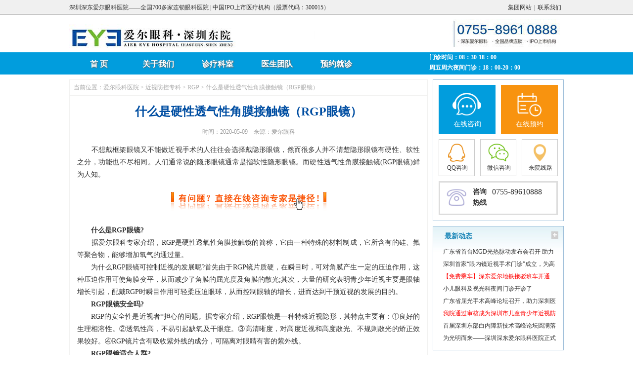

--- FILE ---
content_type: text/html
request_url: https://www.eyesz.com.cn/peijing/rgp/14351.shtml
body_size: 5877
content:
<!DOCTYPE html>
<head>
<meta charset="gbk" />
<title>什么是硬性透气性角膜接触镜（RGP眼镜）_深圳深东爱尔眼科医院</title>
<meta name="keywords" content="什么,硬性,透气性,角膜,接触,RGP,眼镜,不想,戴框架," />
<meta name="description" content="什么是硬性透气性角膜接触镜（RGP眼镜），不想戴框架眼镜又不能做近视手术的人往往会选择戴隐形眼镜，然而很多人并不清楚隐形眼镜有硬性、软性之分，功能也不尽相同。人们通常说的隐形眼镜通常是指软性隐形眼镜。而硬性透气性角膜接触镜(RGP眼镜)鲜为人知。什么是RGP眼镜?据爱尔眼科专家介绍，RGP是硬性透氧性角膜接触镜的简称，它由一种特殊的材料制成，它所含有的硅、氟等聚合物，能够增加氧气的通过量。为什么RGP眼" />
<link rel="stylesheet" type="text/css" href="/css/landp.css">
<script type="text/javascript" src="/js/jquery.js"></script>
<base target="_blank" />
</head>

<body>
<script type="text/javascript">
//window.location.href='http://zixun.aierchina.com/LR/Chatpre.aspx?id=KPR56208868&lng=cn&e=%e7%bd%91%e7%ab%99%e8%b7%b3%e8%bd%ac&r=eyesz.com.cn&p=eyesz.com.cn';
//window.location.href='/404.shtml';
</script>
<style>
.mbg li.sou {
    float: right;
    width: 272px;
    height: 36px;
    color: #fff;
    line-height: 21px;
    text-align: left;
    font-size: 12px;
}</style>
<div class="top">
<div class="w1000"><h1>深圳深东爱尔眼科医院</h1><p>——全国700多家连锁眼科医院 | 中国IPO上市医疗机构（股票代码：300015）</p><span><a href="http://www.aierchina.com" rel="nofollow">集团网站</a>|<a href="/about/14449.shtml">联系我们</a></span></div>
</div>
<div class="w1000 toptel clear">
<div class="logo"><a href="/" title="深圳深东爱尔眼科医院"><img src="/images/logo.jpg" alt="深圳深东爱尔眼科医院" /></a></div>
</div>

<div class="mbg">
<ul class="w1000">
<li><a href="/" target="_self">首 页</a>
<ul class="pb1"><li><img src="/images/aier.jpg" width="200" height="126" alt="深圳深东爱尔眼科医院" /><span>深圳深东爱尔眼科医院是一所医疗、教学、科研和防盲治盲为一体的三级眼科医院。</span></li></ul></li>
<li><a>关于我们</a>
<ul><!--<li><a href="/about/aiergroup.shtml">爱尔集团</a></li>--><li><a href="/about/14638.shtml">关于爱尔</a></li><li><a href="/news/">医院动态</a></li><li><a href="/meiti/">媒体报道</a></li><li><a href="/about/huanjing/">医院环境</a></li><li><a href="/about/shebei/">医院设备</a></li><!--<li><a href="http://www.aierchina.com/technical/yanku/" rel="nofollow">爱尔眼库</a></li>--><!--<li><a href="http://www.csu-aso.com/" rel="nofollow">眼科学院</a></li>--><!--<li><a href="http://www.aierio.com/" rel="nofollow">眼科研究所</a></li>--><!--<li><a href="/about/shiguangxueyuan.shtml">眼视光学院</a></li>--><!--<li><a href="/about/shiguangyanjiusuo.shtml">眼视光研究所</a></li>--></ul>
</li>
<li><a>诊疗科室</a>
<ul class="pb2"><li><p><strong><a href="/jinshi/">成人近视矫正</a></strong><span>术后终身管理系统。</span></p></li><li><p><strong><a href="/baineizhang/">白内障科</a></strong><span>医保定点单位，个性化治疗方案。</span></p></li><li><p><strong><a href="/peijing/">青少年近视防控</a></strong><span>儿童第一副眼镜，必须到正规医院验配。</span></p></li><li><p><strong><a href="/xieruoshi/">斜弱视与小儿眼病</a></strong><span>儿童4岁前至少做一次眼睛检查。</span></p></li><li><p><strong><a href="/jiaomo/">综合眼病科</a></strong><span>爱尔眼科集团角膜库。</span></p></li><li><p><strong><a href="/yandibing/">眼底病专科</a></strong><span>精确检查、诊断和治疗，周到的术后护理。</span></p></li></ul>
</li>
<li><a href="/zhuanjia/">医生团队</a>
<ul><li><a href="/zhuanjia/jinshi/">近视矫正</a></li><li><a href="/zhuanjia/baineizhang/">白 内 障</a></li><li><a href="/zhuanjia/peijing/">医学配镜</a></li><li><a href="/zhuanjia/xieruoshi/">小儿眼病</a></li><li><a href="/zhuanjia/xieruoshi/">斜视弱视</a></li><li><a href="/zhuanjia/jiaomo/">综合眼病</a></li><li><a href="/zhuanjia/yandibing/">眼底疾病</a></li></ul>
</li>
<li><a href="/about/14448.shtml">预约就诊</a>
<ul><!--<li><a href="/yuyue.shtml">预约门诊</a></li>--><li><a href="javascript:void(0);" onClick="showSwt();" rel="nofollow">咨询预约</a></li><li><a href="/about/14450.shtml">就医流程</a></li><li><a href="/about/14451.shtml">医保报销</a></li><li><a href="/zhuanjia/">找 医 生</a></li><li><a href="/news/zaixianwenda/">眼科问答</a></li><!--<li><a href="/zhuanti/">活动专题</a></li>--><li><a href="/about/14448.shtml">来院线路</a></li><li><a href="/about/14449.shtml"><b>联系我们</b></a></li></ul>
</li>

<li class="sou">门诊时间：08：30-18：00<br />周五周六夜间门诊：18：00-20：00
</li>
</ul>
</div>
<!--<div style="width:100%; height:450px;"><a href="javascript:void(0);" onClick="showSwt();" rel="nofollow" style="width:100%; height:450px; display:block; background:url(/pic/190604/14-1Z6041410580-L.jpg) no-repeat center top;" title="6月6日爱眼月"></a></div>-->
<div class="w1000 mt10 clear">
<div class="fl clear">
<div class="main">
<div class="path">当前位置：<a href='/'>爱尔眼科医院</a> > <a href='/peijing/'>近视防控专科</a> > <a href='/peijing/rgp/'>RGP</a> > <strong>什么是硬性透气性角膜接触镜（RGP眼镜）</strong></div>
<h1>什么是硬性透气性角膜接触镜（RGP眼镜）</h1>
<div class="info">时间：2020-05-09&#160;&#160;&#160;&#160;来源：爱尔眼科</div>
<div class="content">
<div style="color: rgb(51, 51, 51); font-family: Microsoft YaHei; font-size: 14px; font-style: normal; font-variant: normal; font-weight: 400; letter-spacing: normal; line-height: 25px; margin-bottom: 10px; margin-left: 0px; margin-right: 0px; margin-top: 10px; orphans: 2; padding-bottom: 0px; padding-left: 0px; padding-right: 0px; padding-top: 0px; text-align: justify; text-decoration: none; text-indent: 0px; text-transform: none; -webkit-text-stroke-width: 0px; white-space: normal; word-spacing: 0px;">
	&nbsp; &nbsp; &nbsp; &nbsp;不想戴框架眼镜又不能做近视手术的人往往会选择戴隐形眼镜，然而很多人并不清楚隐形眼镜有硬性、软性之分，功能也不尽相同。人们通常说的隐形眼镜通常是指软性隐形眼镜。而硬性透气性角膜接触镜(RGP眼镜)鲜为人知。</div>
<div style="text-align: center;">
	<span style="display: inline !important; float: none; background-color: rgb(255, 255, 255); color: rgb(51, 51, 51); font-family: Microsoft YaHei; font-size: 14px; font-style: normal; font-variant: normal; font-weight: 400; letter-spacing: normal; line-height: 25px; orphans: 2; text-align: left; text-decoration: none; text-indent: 0px; text-transform: none; -webkit-text-stroke-width: 0px; white-space: normal; word-spacing: 0px;"><img alt="" src="http://www.eyesz.com.cn/pic/200509/16-200509153353423.gif" style="width: 350px; height: 60px;" /></span><span style="display: inline !important; float: none; background-color: rgb(255, 255, 255); color: rgb(51, 51, 51); font-family: Microsoft YaHei; font-size: 14px; font-style: normal; font-variant: normal; font-weight: 400; letter-spacing: normal; line-height: 25px; orphans: 2; text-align: left; text-decoration: none; text-indent: 0px; text-transform: none; -webkit-text-stroke-width: 0px; white-space: normal; word-spacing: 0px;"> </span></div>
<div style="color: rgb(51, 51, 51); font-family: Microsoft YaHei; font-size: 14px; font-style: normal; font-variant: normal; font-weight: 400; letter-spacing: normal; line-height: 25px; margin-bottom: 10px; margin-left: 0px; margin-right: 0px; margin-top: 10px; orphans: 2; padding-bottom: 0px; padding-left: 0px; padding-right: 0px; padding-top: 0px; text-align: justify; text-decoration: none; text-indent: 0px; text-transform: none; -webkit-text-stroke-width: 0px; white-space: normal; word-spacing: 0px;">
	<strong style="margin-bottom: 0px; margin-left: 0px; margin-right: 0px; margin-top: 0px; padding-bottom: 0px; padding-left: 0px; padding-right: 0px; padding-top: 0px;">&nbsp; &nbsp; &nbsp; &nbsp;什么是RGP眼镜?</strong><br style="margin-bottom: 0px; margin-left: 0px; margin-right: 0px; margin-top: 0px; padding-bottom: 0px; padding-left: 0px; padding-right: 0px; padding-top: 0px;" />
	&nbsp; &nbsp; &nbsp; &nbsp;据爱尔眼科专家介绍，RGP是硬性透氧性角膜接触镜的简称，它由一种特殊的材料制成，它所含有的硅、氟等聚合物，能够增加氧气的通过量。<br style="margin-bottom: 0px; margin-left: 0px; margin-right: 0px; margin-top: 0px; padding-bottom: 0px; padding-left: 0px; padding-right: 0px; padding-top: 0px;" />
	&nbsp; &nbsp; &nbsp; &nbsp;为什么RGP眼镜可控制近视的发展呢?首先由于RGP镜片质硬，在瞬目时，可对角膜产生一定的压迫作用，这种压迫作用可使角膜变平，从而减少了角膜的屈光度及角膜的散光;其次，大量的研究表明青少年近视主要是眼轴增长引起，配戴RGP时瞬目作用可轻柔压迫眼球，从而控制眼轴的增长，进而达到干预近视的发展的目的。<br style="margin-bottom: 0px; margin-left: 0px; margin-right: 0px; margin-top: 0px; padding-bottom: 0px; padding-left: 0px; padding-right: 0px; padding-top: 0px;" />
	&nbsp; &nbsp; &nbsp; &nbsp;<strong style="margin-bottom: 0px; margin-left: 0px; margin-right: 0px; margin-top: 0px; padding-bottom: 0px; padding-left: 0px; padding-right: 0px; padding-top: 0px;">RGP眼镜安全吗?</strong><br style="margin-bottom: 0px; margin-left: 0px; margin-right: 0px; margin-top: 0px; padding-bottom: 0px; padding-left: 0px; padding-right: 0px; padding-top: 0px;" />
	&nbsp; &nbsp; &nbsp; &nbsp;RGP的安全性是近视者*担心的问题。据专家介绍，RGP眼镜是一种特殊近视隐形，其特点主要有：①良好的生理相溶性。②透氧性高，不易引起缺氧及干眼症。③高清晰度，对高度近视和高度散光、不规则散光的矫正效果较好。④RGP镜片含有吸收紫外线的成分，可隔离对眼睛有害的紫外线。<br style="margin-bottom: 0px; margin-left: 0px; margin-right: 0px; margin-top: 0px; padding-bottom: 0px; padding-left: 0px; padding-right: 0px; padding-top: 0px;" />
	&nbsp; &nbsp; &nbsp; &nbsp;<strong style="margin-bottom: 0px; margin-left: 0px; margin-right: 0px; margin-top: 0px; padding-bottom: 0px; padding-left: 0px; padding-right: 0px; padding-top: 0px;">RGP眼镜适合人群?</strong><br style="margin-bottom: 0px; margin-left: 0px; margin-right: 0px; margin-top: 0px; padding-bottom: 0px; padding-left: 0px; padding-right: 0px; padding-top: 0px;" />
	&nbsp; &nbsp; &nbsp; &nbsp;RGP眼镜适合于以下人群：近视度数增长较快，需要控制近视度数增加的青少年患者;有高度屈光不正者;散光高达2.50D，又不能配散光镜片者;长期戴眼镜者或日戴时间较长者;由于顽固的镜片沉淀或炎症不适合配戴软性隐形眼镜者。在特殊情况下，RGP眼镜的良好矫正视力性可以矫正轻微圆锥角膜患者、无晶体眼者(白内障手术后不能植入人工晶体者)、轻度干眼者。RGP眼镜的验配比较复杂，对医生的技术水平要求较高，需到正规的验配机构进行验配。</div>


</div>

<div class="pzxbtn"><a href="javascript:void(0);" onClick="showSwt();" rel='nofollow'><img src="/pic/zixun.gif" alt="咨询专家"></a><a href="javascript:void(0);" onClick="showSwt();" rel='nofollow'><img src="/images/show-wx.jpg" alt="微信咨询"></a><a class="btn-yy"><img src="/pic/yuyue.gif" alt="点击预约"></a></div>
<div class="tags"><div class="tagk">Tag：</div><div class="fenx"><div class="bdsharebuttonbox"><a class="bds_more" data-cmd="more"></a><a class="bds_qzone" data-cmd="qzone" title="分享到QQ空间"></a><a class="bds_tsina" data-cmd="tsina" title="分享到新浪微博"></a><a class="bds_tqq" data-cmd="tqq" title="分享到腾讯微博"></a><a class="bds_renren" data-cmd="renren" title="分享到人人网"></a><a class="bds_weixin" data-cmd="weixin" title="分享到微信"></a></div></div></div>
<div class="sxp"><span class="sp">上一篇：<a href='/peijing/rgp/14350.shtml'>佩戴RGP的禁忌要求有哪些?</a> </span><span class="xp">下一篇：没有了 </span></div>
</div>
<div class="xginfo">
<div class="xgbt"><h3>相关阅读</h3></div>
<ul>
<li><a href='/peijing/rgp/14347.shtml'>为什么推荐使用RGP?</a></li>

</ul>
</div>
</div>
<div class="fr">
<div class="pzx"><p class="ico"><a href="javascript:void(0);" onClick="showSwt();" rel="nofollow">在线咨询</a></p><p class="ico btn-yy"><a href="javascript:void(0);" onClick="showSwt();" rel="nofollow">在线预约</a></p>
<span class="ico qqzx"><a href="javascript:void(0);" onClick="showQQ();" rel="nofollow">QQ咨询</a></span><span class="ico wxyy"><a class="btn-wx">微信咨询<i class="shadow-wx"></i></a></span><span class="ico lyxl"><a href="/about/14448.shtml">来院线路</a></span>
<p class="ico tel"><b>咨询热线</b><font>0755-89610888</font></div>
<div class="latest">
<div class="zxbt"><h3><a href="/news/" class="color">最新动态</a></h3><a href="/news/" title="更多动态"><img src="/images/gd.jpg" alt="更多动态"></a></div>
<ul>
<li><a href="https://zhfw-h5.lggov.cn/#/subInformation/news-detail/index?bizId=92100&type=ARTICLE&isShare=1">广东省首台MGD光热脉动发布会召开 助力全民读屏时代的干眼滋润诊疗</a></li>
<li><a href="https://site.szplus.com/content/s674d7de0e4b02fe291aaa798.html">深圳首家“眼内镜近视手术门诊”成立，为高难近视矫正患者带来福音</a></li>
<li><a href="https://mp.weixin.qq.com/s/ifc4r5a3F6cJYjqhlmm_tw"><font color='#FF0000'>【免费乘车】深东爱尔地铁接驳班车开通啦！地铁3号、14号线来院就诊更方便，赶紧收藏</font></a></li>
<li><a href="/swt.html?zh">小儿眼科及视光科夜间门诊开诊了</a></li>
<li><a href="/news/2021/14586.shtml">广东省屈光手术高峰论坛召开，助力深圳医疗再提升</a></li>
<li><a href="/news/2021/14551.shtml"><font color='#FF0000'>我院通过审核成为深圳市儿童青少年近视防控联盟医院一员</font></a></li>
<li><a href="/xueshu/14510.shtml">首届深圳东部白内障新技术高峰论坛圆满落幕</a></li>
<li><a href="/news/2020/14446.shtml">为光明而来——深圳深东爱尔眼科医院正式开业！</a></li>

</ul>
</div>

</div>
</div>
<script language="javascript" type="text/javascript">
function showswt(){
 window.location.href="/swt.html?ora";
}
</script>

<div class="footbtm">
<ul class="clear">
<li><img src="/images/pp1.jpg" width="52" height="49" alt="全国900多家连锁医院" /><span>900多家连锁医院</span></li>
<li><img src="/images/pp2.jpg" width="52" height="49" alt="眼科技术" /><span>眼科技术</span></li>
<li><img src="/images/pp3.jpg" width="52" height="49" alt="上市医疗机构" /><span>上市医疗机构</span></li>
<li><img src="/images/pp4.jpg" width="52" height="49" alt="高校教学基地" /><span>高校教学基地</span></li>
<li><img src="/images/pp5.jpg" width="52" height="49" alt="服务系统" /><span>服务系统</span></li>
<li><img src="/images/pp6.jpg" width="52" height="49" alt="严控医疗安全" /><span>严控医疗安全</span></li>
<li><img src="/images/pp7.jpg" width="52" height="49" alt="术后关怀" /><span>术后关怀</span></li>
<li><img src="/images/pp8.jpg" width="52" height="49" alt="眼科医生团队" /><span>眼科医生团队</span></li>
</ul>
<p><a target="_blank" href="http://www.beian.gov.cn/portal/registerSystemInfo?recordcode=44030702004683" style="display:inline-block;text-decoration:none;height:20px;line-height:20px;"><font color=#ffffff>粤公网安备 44030702004683号</font></a>		 	
		 <a href="https://beian.miit.gov.cn/" rel="nofollow"><font color=#ffffff>粤ICP备20019544号-1</font></a>   <font color=#ffffff>粤(B)广[2025]第12-02-1608号</font> 深圳深东爱尔眼科医院版权所有 <script type="text/javascript">document.write(unescape("%3Cspan id='cnzz_stat_icon_1278938692'%3E%3C/span%3E%3Cscript src='https://v1.cnzz.com/z_stat.php%3Fid%3D1278938692%26show%3Dpic' type='text/javascript'%3E%3C/script%3E"));</script>
   <a href="/about/14449.shtml"><font style="color:#fff">部分图片来自网络，如有侵权，请联系删除</font></a></p>
</div>
</div>

<!--<div class="cbhd">
<p><a href="javascript:void(0);" onClick="showSwt();" rel='nofollow' title="在线咨询"></a><a href="/yuyue.shtml" title="预约就诊"></a><a href="javascript:void(0);" onClick="showTel();" rel='nofollow' title="免费通话"></a><a href="javascript:void(0);" onClick="showQQ();" rel='nofollow' title="QQ在线咨询"></a></p>
</div>-->
<script type="text/javascript" src="/js/qqmsg.js"></script>
<script language="javascript" src="https://zixun.aierchina.com/JS/LsJS.aspx?siteid=KPR56208868&float=1&lng=cn"></script>

<div style="display:none"><script type="text/javascript" src="/js/aier.js?u=e1"></script></div>
<script>
var _hmt = _hmt || [];
(function() {
  var hm = document.createElement("script");
  hm.src = "https://hm.baidu.com/hm.js?094aa91695bc78b0e0e8770f416b00ac";
  var s = document.getElementsByTagName("script")[0]; 
  s.parentNode.insertBefore(hm, s);
})();
</script>

<script type="text/javascript">
document.onload=main();
function main(){
	showYY(0);
}
</script>
</body>
</html>


--- FILE ---
content_type: text/css
request_url: https://www.eyesz.com.cn/css/landp.css
body_size: 15663
content:
@import url(inc.css);
.path{ padding:3px 8px; height:25px; line-height:25px; color:#aaa; border-bottom:1px solid #F1F1F0; overflow:hidden }
.path a{ color:#aaa }
.path strong{ font-weight:normal }

/* 终端页面 */
.fl{ width:725px; float:left; overflow:hidden; }
.fl .main{ width:723px; float:left; border:1px solid #F1F1F0 }
.fl h1{ line-height:35px; margin:15px; text-align:center; color:#004EA2; font-weight:bold; overflow:hidden }
.fl .info{ margin:0px 15px; text-align:center; color:#999 }
.fl .content{ margin:15px; line-height:25px; font-size:14px }
.fl .content div{ margin:10px 0px; line-height:25px }
.fl .content p{ margin:10px 0px; line-height:25px }
.fl .content .des{ padding:15px; border-radius:3px; background:#f8f8f7; border:1px solid #e1e1de; text-indent:2em }
.fl .content .yytp{ margin:10px 20px 30px 20px;}
.fl .content .yytp ul{}
.fl .content .yytp li{ width:93px; text-align:center; float:left; height:115px; border:#CCCCCC 1px solid; margin-left:-1px;  margin-bottom:15px;}
.fl .content .yytp a{ padding:10px 0 5px 0;display:block; font-size:12px; text-decoration:none; color:#555555;}
.fl .content .yytp a:hover{ background:#1567bb; display:block;height:100px; color:#FFFFFF;padding:10px 0 5px 0; text-decoration:none;}
.fl .content .yytp0{ margin:10px 20px 10px 20px;background:url(/images/3.jpg) left no-repeat; height:25px; line-height:27px; padding-left:50px; color:#c0e0f8;}
.fl .pzxbtn{ width:420px; height:80px; margin:0 auto; text-align:center }
.fl .pzxbtn a{ height:60px; line-height:80px; float:left }
.fl .tags{ width:660px; height:25px; line-height:25px; margin:0px auto; color:#aaa }
.fl .tags a{ color:#aaa }
.fl .tags .tagk{ float:left; padding-left:10px }
.fl .tags .tagk a{ margin-right:10px }
.fl .tags .fenx{ width:140px; float:right }
.fl .sxp{ width:663px; height:25px; line-height:25px; margin:3px auto 0px; border-top:1px dashed #F1F1F0; padding:0px 10px; color:#666; float:left; overflow:hidden }
.fl .sxp a{ color:#666 }
.fl .sxp .sp{ width:48%; float:left }
.fl .sxp .xp{ width:48%; float:right }

.fl .xginfo{ width:685px; float:left; margin-top:8px; border:1px solid #F1F1F0; overflow:hidden }  /* 终端页面相关信息 */
.fl .xginfo .xgbt{ height:30px; line-height:30px; font-weight:normal; padding:0px 10px; background:-moz-linear-gradient(top,#F1F1F0,#fff); background:-webkit-linear-gradient(top,#F1F1F0,#fff); color:#333; letter-spacing:2px }
.fl .xginfo li{ width:300px; display:block; float:left; height:26px; line-height:26px; background:url(../images/point.png) 0px 10px no-repeat; padding-left:10px; overflow:hidden; margin-left:20px }

.fl .zjsq{ width:685px; float:left; margin-top:8px; border:1px solid #F1F1F0; overflow:hidden }  /* 终端页面相关信息 */
.fl .zjsq .sqbt{ height:30px; line-height:30px; font-weight:normal; padding:0px 10px; background:-moz-linear-gradient(top,#F1F1F0,#fff); background:-webkit-linear-gradient(top,#F1F1F0,#fff); color:#333; letter-spacing:2px }
.fl .zjsq li{ width:210px; display:block; float:left; line-height:26px; overflow:hidden; margin-left:14px; text-align:center }
.fl .zjsq li img{ width:200px; height:150px; padding:2px; border:1px solid #ddd; margin:0px auto }
.fl .zjsq li span{ height:25px; line-height:22px; text-align:center; overflow:hidden; display:block }

.fl .zjmore{ width:100%; float:left; margin-top:8px; border:1px solid #F1F1F0 }  /* 专家页面相关专家信息 */
.fl .zjmore .zjbt{ height:30px; line-height:30px; font-weight:normal; padding:0px 10px; background:-moz-linear-gradient(top,#F1F1F0,#fff); background:-webkit-linear-gradient(top,#F1F1F0,#fff); color:#333; letter-spacing:2px }
.fl .zjmore li{ width:105px; float:left; line-height:20px; overflow:hidden; list-style:none; margin-left:20px; padding:5px; text-align:center; border:1px solid #F1F1F0; margin-bottom:20px }
.fl .zjmore li b{ display:block; text-align:center; }

.fl .spinfo{ width:100%; float:left; margin-top:8px; border:1px solid #F1F1F0 }  /* 视频终端页面信息 */
.fl .spinfo .spbt{ height:30px; line-height:30px; font-weight:normal; padding:0px 10px; background:-moz-linear-gradient(top,#F1F1F0,#fff); background:-webkit-linear-gradient(top,#F1F1F0,#fff); color:#333; letter-spacing:2px }
.fl .spinfo li{ width:110px; float:left; line-height:20px; height:100px; overflow:hidden; list-style:none; margin-left:12px; padding:5px; text-align:center; border:1px solid #F1F1F0; margin-bottom:20px }
.fl .spinfo li img{ width:110px; height:80px }
.fl .spinfo li b{ display:block; height:20px; line-height:20px; overflow:hidden; text-align:center; font-weight:normal }

.fl .zjcontent{ margin:30px; line-height:25px; float:left }/* 专家终端页面样式 */
.fl .zjcontent .shang{ float:left; }
.fl .zjcontent .shang p{ width:200px; height:200px; float:left; text-align:center; margin-top:30px; }
.fl .zjcontent .shang p img{ margin:auto }
.fl .zjcontent .shang h1{ width:460px; margin:0px; height:30px; line-height:30px; text-align:left; float:left; margin-top:30px  }
.fl .zjcontent .shang span{ width:460px; float:left; font-size:14px; margin-bottom:5px }
.fl .zjcontent .shang span font{ font-size:12px }
.fl .zjcontent .shang span font a{ margin:0px 5px; color:#f00 }
.fl .zjcontent .shang a.zjzixun{ width:60px; height:28px; float:left; margin-right:5px; background:url(/images/zjzxyy.jpg) 0px -28px no-repeat; padding-left:25px; color:#fff }
.fl .zjcontent .shang a.zjyuyue{ width:60px; height:28px; float:left; margin-right:5px; background:url(/images/zjzxyy.jpg) no-repeat; padding-left:25px; color:#fff }
.fl .zjcontent .xia{ float:left; margin-top:15px }
.fl .zjcontent .xia strong{ padding:5px 8px; border:1px solid #F1F1F0; background:#f3f3f3 }

/* 专题终端页面 */
.ztcontent{ padding:20px 15px; color:#999; border:1px solid #F1F1F0 }
.ztcontent h1{ width:420px; margin:0px; height:30px; line-height:30px; text-align:left; float:left; margin-top:30px; }
.ztcontent div{ margin:10px 0px; line-height:25px }
.ztcontent p{ margin:10px 0px; line-height:25px }

/* 专家列表样式 */
.fl .zjlist{ margin:15px 25px; line-height:20px }
.fl .zjlist li{ float:left; margin-left:14px; margin-top:15px; border:1px solid #ccc }
.fl .zjlist span{ width:105px; float:left; padding:3px }
.fl .zjlist h3{ width:480px; height:30px; line-height:30px; float:left; display:block; margin-left:15px; font-size:14px; margin-top:20px }
.fl .zjlist p{ width:480px; color:#666; margin-bottom:10px; float:left; margin-left:15px; line-height:25px }

/* 公益列表样式 */
.fl .zjlist_gy{ margin:15px 25px; line-height:20px }
.fl .zjlist_gy li{ float:left; margin-left:14px; margin-top:15px; border:1px solid #ccc }
.fl .zjlist_gy span{ width:215px; float:left; padding:3px }
.fl .zjlist_gy h3{ width:370px; height:30px; line-height:30px; float:left; display:block; margin-left:15px; font-size:14px; margin-top:20px }
.fl .zjlist_gy p{ width:370px; color:#666; margin-bottom:10px; float:left; margin-left:15px; line-height:25px }

.ksdh{ width:635px; margin:10px 30px; float:left }/* 专家列表导航 */
/* 6个科室专家 */
.ksdh li{ height:35px; width:190px; line-height:35px; margin:5px 8px; float:left; text-align:center; border:1px solid #ccc; background:-moz-linear-gradient(top,#6bbfed,#007cc3); background:-webkit-linear-gradient(top,#6bbfed,#007cc3); color:#fff; font-size:14px; font-family:"微软雅黑" }
.ksdh li a{ height:35px; width:190px; line-height:35px; float:left; text-align:center; background:-moz-linear-gradient(top,#fff,#f1f1f1); background:-webkit-linear-gradient(top,#fff,#f1f1f1); }
.ksdh li a:hover{ height:35px; width:190px; line-height:35px; background:-moz-linear-gradient(top,#6bbfed,#007cc3); background:-webkit-linear-gradient(top,#6bbfed,#007cc3); color:#fff; text-decoration:none }
/*
8个科室专家
.ksdh li{ height:35px; width:140px; line-height:35px; margin:5px 8px; float:left; text-align:center; border:1px solid #ccc; background:-moz-linear-gradient(top,#6bbfed,#007cc3); background:-webkit-linear-gradient(top,#6bbfed,#007cc3); color:#fff; font-size:14px; font-family:"微软雅黑" }
.ksdh li a{ height:35px; width:140px; line-height:35px; float:left; text-align:center; background:-moz-linear-gradient(top,#fff,#f1f1f1); background:-webkit-linear-gradient(top,#fff,#f1f1f1); }
.ksdh li a:hover{ height:35px; width:140px; line-height:35px; background:-moz-linear-gradient(top,#6bbfed,#007cc3); background:-webkit-linear-gradient(top,#6bbfed,#007cc3); color:#fff; text-decoration:none }*/

/* 图片列表样式 */
.fl .imglist{ margin:15px 25px; line-height:20px; float:left }
.fl .imglist ul{ float:left; }
.fl .imglist li{     float: left;
    padding-top: 10px;
    border: 1px solid #ccc;
    width: 320px;
    overflow: hidden;
    height: 235px;
    margin-right: 15px;
    text-align: center;
    margin-top: 15px;}
.fl .imglist li span{ width:125px; height:114px; float:left; padding:3px }
.fl .imglist li span img{ width:125px; height:114px; }
.fl .imglist li h3{ width:475px; height:30px; line-height:30px; overflow:hidden; float:left; display:block; margin-left:15px; font-size:18px; margin-top:5px }
.fl .imglist li p{ width:475px; color:#666; float:left; margin-left:15px; line-height:25px }
.fl .imglist img{width:300px;height:200px;}
.fl .imglist b{margin-left:-300px;padding-left:15px;}
.fl .imglist div{background-color:#efefef;height:30px;text-align:center;}

/* 列表页面 */
.fl .lists{ margin:15px 25px; line-height:20px }
.fl .lists h3{ height:30px; line-height:30px }
.fl .lists h3 span{ float:right; font-weight:normal; color:#666 }
.fl .lists p{ text-indent:2em; color:#666; margin-bottom:10px }
.fl .pagelist{ height:25px; line-height:25px; text-align:center; float:left; margin:15px auto; width:100% }
.fl .pagelist span{ padding:3px 7px; margin:0px 5px; color:#ccc; border:1px solid #ccc }
.fl .pagelist a{ padding:3px 7px; margin:0px 5px; border:1px solid #666; }
.fl .pagelist a:hover{ text-decoration:none; background:#0066FF; color:#fff; border:1px solid #0066FF }

/* 右侧信息 */
.fr{ width:265px; margin-left:10px; float:left }
.pzx{ height:285px; text-align:center; border:1px solid #9ebfda }
.pzx .ico{ background-image:url(/images/icon.png); background-repeat:no-repeat; background-size:450px 145px }
.pzx p{ width:115px; height:100px; line-height:160px; margin-top:10px; background-color:#f8930f; background-position:-182px 12px; margin-left:11px; float:left; text-align:center }
.pzx p:first-child{ background-color:#019ddd; background-position:8px 12px }
.pzx p a{ width:115px; height:100px; color:#fff; font-family:"微软雅黑"; cursor:pointer; font-size:14px; text-decoration:none; display:block }
.pzx p a:hover{ font-size:16px }
.pzx span{ width:71px; height:73px; line-height:115px; margin:10px 0px 0px 11px; float:left; text-align:center; border:1px solid #ccc }
.pzx span a{ width:73px; height:73px; display:block; position:relative; text-decoration:none; color:#333; cursor:pointer }
.pzx span a:hover{ font-size:14px }
.pzx span i{ width:100%; height:0; position:absolute; left:-1px; top:75px; background:url(/images/show-wx.jpg) no-repeat; opacity:0; }
.pzx span a.btn-wx:hover i{ transition:all 0.3s; height:89px; opacity:1; -moz-transition:all 0.3s; -webkit-transition:all 0.3s; -o-transition:all 0.3s; }
.pzx span a.btn-wx i{ transition:all 0.3s; height:0; opacity:0; -moz-transition:all 0.3s; -webkit-transition:all 0.3s; -o-transition:all 0.3s; }
.pzx span.qqzx{ background-position:-2px -90px; }
.pzx span.wxyy{ background-position:-96px -90px; }
.pzx span.lyxl{ background-position:-285px -90px; }
.pzx p.tel{ width:235px; height:63px; line-height:22px; border:3px solid #ddd; margin:10px 0px 0px 11px; background-color:#fff; background-position:-380px -85px; }
.pzx p.tel b{ width:40px; height:50px; font-size:14px; float:left; font-family:"微软雅黑"; margin:8px 0px 0px 60px; color:#333; }
.pzx p.tel font{ width:120px; height:50px; float:left; margin:8px 0px 0px 5px; text-align:left; font-size:16px; }

/*弹出框的预约挂号*/
/*.pop-up{ width:100%; height:100%; left:0; top:0; z-index:10002; display:none; position:fixed; }
.pop-up .shadow{ background:#222; opacity:0.75; width:100%; height:100%; }
.pop-up .show-area{ position:absolute; width:500px; height:450px; top:50%; left:50%; margin-top:-225px; margin-left:-250px; background:url(/images/pop-up.jpg) left -30px no-repeat #eee; }
.pop-up .icon-close{ width:20px; height:20px; position:absolute; top:50%; left:50%; margin-top:-225px; margin-left:260px; display:inline-block; *display:inline; *zoom:1; background-image:url(/images/icon.png); background-position:-468px -33px; cursor:pointer; }*/
/*弹出框的预约挂号*/
/*.pop-up form{ margin:100px 50px; padding:20px; background:#fff; }
.pop-up form input,.pop-up form select{ width:60%; height:30px; font-size:16px; border:1px solid #c6c6c6 }
.pop-up p{ height:45px; line-height:45px; font-size:14px }
.pop-up p.mm{ text-align:center; }
.pop-up p .btn{ width:100px; height:30px; cursor:pointer; background:#a0d468; border:0px; margin:10px auto; color:#fff; font-size:14px }
.pop-up p .btn:hover{ background:#5fb008; font-weight:bold }
.pop-up b{ font-weight:normal; }
.pop-up p font{ color:#f00; }
.pop-up span{ width:95%; font-size:14px; display:block; margin:0px auto; line-height:20px }*/

/*.pzx{ height:258px; text-align:center; border:1px solid #9ebfda  }
.pzx p{ width:257px; height:62px; margin:3px; overflow:hidden }
.pzx .zixun{ height:73px; background:url(../images/zixun1.png) no-repeat }
.pzx .zixun a{ width:82px; height:73px; display:block; float:left; margin-right:3px }
.pzx .ftel{ width:243px; height:65px; margin:5px auto 0px; background:url(../images/ftel.png) no-repeat; overflow:hidden }
.pzx .ftel .btns{ height:35px; padding-left:30px }
.pzx .ftel span{ margin-top:6px; color:#3B3B3B; display:block; line-height:22px }
.pzx .zhinan{ height:35px; line-height:35px; text-align:center; margin:5px auto; text-indent:0px }
.pzx .zhinan a{ line-height:25px; margin:5px 8px; padding:5px 10px; border:1px solid #ccc; background:-moz-linear-gradient(top,#fff,#f1f1f1); background:-webkit-linear-gradient(top,#fff,#f1f1f1); }
.pzx .zhinan a:hover{ background:-moz-linear-gradient(top,#6bbfed,#007cc3); background:-webkit-linear-gradient(top,#6bbfed,#007cc3); color:#fff; text-decoration:none }*/

/*最新动态*/
.latest{ background:url(../images/btbg.jpg) left top repeat-x; height:240px; padding-top:10px; border:1px solid #9ebfda; margin-top:10px }
.latest .zxbt{ margin:0px 10px; color: #1583B6 }
.latest .zxbt h3{ float:left; padding-left: 13px; background: url(../images/mbtp1.gif) no-repeat left center; }
.latest .zxbt a{ float:right }
.latest ul{ padding:10px 10px; float:left }
.latest li{ display:block; float:left; height:25px; line-height:25px; background:url(../images/point.png) 0px 10px no-repeat; padding-left:10px; overflow:hidden }
/*案例*/
.anli{ background:url(../images/btbg.jpg) left top repeat-x; height:270px; padding-top:10px; border:1px solid #9ebfda; margin-top:10px }
.anli .albt{ margin:0px 10px; color: #1583B6 }
.anli .albt h3{ float:left; padding-left: 13px; background: url(../images/mbtp1.gif) no-repeat left center; }
.anli .albt a{ float:right }
.anli ul{ padding:10px 10px; float:left }
.anli li{ display:block; float:left; height:25px; line-height:25px; background:url(../images/point.png) 0px 10px no-repeat; padding-left:10px; overflow:hidden }
.anli li.imgs{ height:90px; background:none; padding:0px 0px 10px 5px; border-bottom:1px dashed #ccc; margin-bottom:5px }
.anli li img{ float:left; margin-right:8px }
.anli li strong{ width:135px; height:25px; line-height:25px; overflow:hidden; float:left }
.anli li span{ float:left; width:135px; line-height:20px }

--- FILE ---
content_type: text/css
request_url: https://www.eyesz.com.cn/css/inc.css
body_size: 11144
content:
body{ font-size:12px; color:#333 }
*{ padding:0px; margin:0px; }
li{ list-style:none; }
a{ color:#333; text-decoration:none }
a:hover{ color:#6dbc3c; text-decoration:underline }
a.color{ color:#1583B6 }
a.quan{ border:1px solid #ccc; padding:2px }
img{ border:0px }

.clear:after{ visibility:hidden; display:block; font-size:0; content:"."; clear:both; height:0;}
* html .clear{zoom: 1;}
*:first-child + html .clear{zoom: 1;}

section{ width:100%; width:1000px; margin:0 auto; overflow:hidden; }

.w1000{ width:1000px; margin:0px auto }
.mt10{ margin-top:10px }
.mt20{ margin-top:20px }

/* 网站头部 */
.top{ width:100%; height:31px; background:url(/images/topbg.gif) repeat-x; }
.top h1{ font-size:12px; font-weight:normal; line-height:31px; float:left; }
.top p{ line-height:31px; float:left; }
.top span{ line-height:31px; float:right; }
.top span a{ margin:0px 5px }
.toptel{ height:75px; background:url(/images/toptel.jpg) no-repeat right center; }
.logo{ width:337px; height:41px; margin-top:18px; float:left; }

/* 菜单导航 */
.mbg{ width:100%; height:45px; background:#019ddd }
.mbg li{ width:120px; height:45px; line-height:48px; float:left; text-align:center; font-size:16px; font-weight:bold; z-index:10; position: relative }
.mbg li:hover{ background:#0059a9; }
.mbg li a{ height:45px; color:#fff; display:block; text-shadow:1px 1px 2px #666; }
.mbg li:hover a{ text-decoration:none }

.mbg li ul{ width:120px; line-height:27px; left:-999em; position:absolute; padding:10px 0px; background:#F6F6F6; }
.mbg li ul li{ width:120px; float:left; height:30px; line-height:33px; overflow:hidden; background: #F6F6F6; font-size:14px }
.mbg li ul li a{ text-shadow:none }
.mbg li ul.pb1{ width:240px; }
.mbg li ul.pb1 li{ width:240px; height:auto; text-align:left; padding:0px; margin:0px }
.mbg li ul.pb1 li:hover{ background:none }
.mbg li ul.pb1 img{ width:200px; margin:10px 20px 0px }
.mbg li ul.pb1 strong{ width:200px; line-height:20px; margin:0px 20px; font-size:12px; color:#555; display:block }
.mbg li ul.pb1 span{ width:200px; line-height:20px; margin:0px 20px 7px; font-size:12px; color:#555; display:block; font-weight:normal }
.mbg li ul.pb1 span img{ width:39px; height:19px; margin:0px; }
.mbg li ul.pb1 span a{ width:39px; height:19px; margin:0px; padding:0px; display:inline }
.mbg li ul.pb2{ width:723px; height:176px; padding:10px }
.mbg li ul.pb2 li{ width:225px; height:72px; padding:2px; margin:5px; border:1px solid #e1e1e1 }
.mbg li ul.pb2 li:hover{ background:none }
.mbg li ul.pb2 li p{ width:150px; height:80px; float:left; }
.mbg li ul.pb2 li img{ width:73px; float:right; }
.mbg li ul.pb2 strong{ height:25px; line-height:25px; color:#555; display:block; text-align:left; text-indent:2px; background:#ECF1F4 }
.mbg li ul.pb2 strong a{ color:#555; background:none; display:inline; font-weight:bold; font-size:12px }
.mbg li ul.pb2 strong a:hover{ color:#6dbc3c }
.mbg li ul.pb2 span{ line-height:20px; margin:5px; font-size:12px; color:#555; display:block; font-weight:normal; text-align:left }

.mbg li ul a{ width:120px; height:30px; font-weight:normal; color:#666 }
.mbg li ul a:link,.mbg li ul a:visited{ color:#666; text-decoration:none; }
.mbg li ul a:hover { color:#F3F3F3; text-decoration:none; background:#0059a9; }
.mbg li:hover ul{ left: auto; }
.mbg li.sfhover ul{ left: auto; }
/*搜索*/
.mbg li.sou{ float:right; width:210px; height:36px;color:#fff; }
.mbg li.sou:hover{ background:#019ddd; }
.mbg li .button_submit1 { border:medium none; color:#999; float:left; width:132px; height:27px; padding-left:8px; font-size:12px }
.mbg li .button_submit2 { background: url(/images/search.png) left top no-repeat; width:25px; height:27px; float:left; border:0px none;}
/*End*/

/*404页面*/
.et{ margin:30px auto 3px; width:630px; font-family:Verdana, Arial, Helvetica, sans-serif; color:#cdcdcd }
.ea{ border:#dcdddd 1px solid; padding:50px 20px; height:150px; margin:0px auto; width:630px; margin-bottom:20px; font-family:"微软雅黑" }
.ea img{ float:left }
.ea strong,.ea span{ margin-top:10px; display:block }
.ea span{ margin-left:25px; font-size:14px; }
.ea span a{ margin:0px 15px; display:block; float:left }
.ea .content{ width:460px; margin-left:50px; float:left }
.ea .content h2{ margin:0px }
.ea .tel{ width:640px; float:left; text-align:center; margin-top:20px; font-size:14px; font-family:"宋体" }
.ea .navs{ width:610px; float:right; margin:0px auto; margin-top:10px; font-size:14px; font-family:"宋体" }
.ea .navs a:link,.ea .navs a:visited{ width:150px; height:30px; line-height:30px; background:#027bca; color:#fff; display:block; float:left; margin:0px 1px; text-align:center }
.ea .navs a:hover{ background:#359824; text-decoration:none }

/*侧边互动*/
.cbhd{ width:120px; height:410px; background:url(/images/yyhd.gif) no-repeat; position:fixed; left:5px; top:180px }
.cbhd p{ width:100%; height:100px; margin-top:138px }
.cbhd p a{ width:100%; height:20px; margin-top:1px; float:left }

/*预约挂号*/
.yygh{ width:263px; height:338px; float:right; background:url(/images/btbg.jpg) left top repeat-x; border:1px solid #9ebfda }
.yygh .ico{ background-image:url(/images/icon.png); background-repeat:no-repeat; background-size:450px 145px }
.yygh dt{ width:261px; height:50px; float:left; border:1px solid #fff }
.yygh dt h2{ width:100px; line-height:50px; color:#1583B6; float:left; text-align:right; font-size:20px; }
.yygh dt font{ width:70px; line-height:58px; color:#9bcdfb; float:left; text-align:center; font-size:14px }
.yygh dd{ width:265px; float:left; margin-top:11px }
.yygh dd p{ width:115px; height:100px; line-height:160px; background-color:#f8930f; background-position:-182px 12px; margin-left:11px; float:left; text-align:center }
.yygh dd p:first-child{ background-color:#019ddd; background-position:8px 12px }
.yygh dd p a{ width:115px; height:100px; color:#fff; font-family:"微软雅黑"; cursor:pointer; font-size:14px; text-decoration:none; display:block }
.yygh dd p a:hover{ font-size:16px }
.yygh dd span{ width:71px; height:73px; line-height:115px; margin:10px 0px 0px 11px; float:left; text-align:center; border:1px solid #ccc }
.yygh dd span a{ width:73px; height:73px; display:block; position:relative; text-decoration:none; color:#333; cursor:pointer }
.yygh dd span a:hover{ font-size:14px }
.yygh dd span i{ width:100%; height:0; position:absolute; left:-1px; top:75px; background:url(/images/show-wx.jpg) no-repeat; opacity:0; }
.yygh dd span a.btn-wx:hover i{ transition:all 0.3s; height:89px; opacity:1; -moz-transition:all 0.3s; -webkit-transition:all 0.3s; -o-transition:all 0.3s; }
.yygh dd span a.btn-wx i{ transition:all 0.3s; height:0; opacity:0; -moz-transition:all 0.3s; -webkit-transition:all 0.3s; -o-transition:all 0.3s; }
.yygh dd span.qqzx{ background-position:-2px -90px; }
.yygh dd span.wxyy{ background-position:-96px -90px; }
.yygh dd span.lyxl{ background-position:-285px -90px; }
.yygh dd p.tel{ width:235px; height:63px; line-height:22px; border:3px solid #ddd; margin:10px 0px 0px 11px; background-color:#fff; background-position:-380px -85px; }
.yygh dd p.tel b{ width:40px; height:50px; font-size:14px; float:left; font-family:"微软雅黑"; margin:8px 0px 0px 60px; color:#333; }
.yygh dd p.tel font{ width:120px; height:50px; float:left; margin:8px 0px 0px 5px; text-align:left; font-size:16px; }

/*弹出框的预约挂号*/
.pop-up{ width:100%; height:100%; left:0; top:0; z-index:10002; display:none; position:fixed; }
.pop-up .shadow{ background:#222; opacity:0.75; width:100%; height:100%; }
.pop-up .show-area{ position:absolute; width:500px; height:480px; top:50%; left:50%; margin-top:-225px; margin-left:-250px; background:url(/images/pop-up.jpg) left -30px no-repeat #eee; }
.pop-up .icon-close{ width:20px; height:20px; position:absolute; top:50%; left:50%; margin-top:-225px; margin-left:260px; display:inline-block; *display:inline; *zoom:1;background-image:url(/images/icon.png);background-position:-468px -33px;cursor:pointer; }
/*弹出框的预约挂号*/
.pop-up form{ margin:100px 50px; padding:20px; background:#fff; }
.pop-up form input,.pop-up form select{ width:60%; height:30px; font-size:16px; border:1px solid #c6c6c6 }
.pop-up p{ height:45px; line-height:45px; font-size:14px }
.pop-up p.mm{ text-align:center; }
.pop-up p .btn{ width:100px; height:30px; cursor:pointer; background:#a0d468; border:0px; margin:10px auto; color:#fff; font-size:14px }
.pop-up p .btn:hover{ background:#5fb008; font-weight:bold }
.pop-up b{ font-weight:normal; }
.pop-up p font{ color:#f00; }
.pop-up span{ width:95%; font-size:14px; display:block; margin:0px auto; line-height:20px }

/*网站底部信息*/
.footer{ margin-top:15px; padding-top:50px; background:#333; font-family:Microsoft YaHei }
.footer a{ text-decoration:none; color:#ccc }
.footer a:hover { text-decoration:underline }
.footer dl{ width:1000px; margin:0px auto 30px; }
.footer dt{ float:left; width:225px; background:url(/images/fdtbg.png) left top no-repeat }
.footer dt a{ padding-left:30px; font-size:15px; height:32px; display:block;font-family:Microsoft YaHei; }
.footer dt a span{ font-size:12px; color:#a7a7a7; letter-spacing:1.5px}
.footer dt a:hover { background:url(/images/xhover.png) left 6px no-repeat; }
.footer dd{ width:520px; float:left; }
.footer dd ul{ float:left; width:130px }
.footer dd ul h4{ background:url(/images/ftit.gif) left no-repeat; padding-left:18px; font-size:18px; font-weight:100; color:#a7a7a7; }
.footer dd ul li{ margin-left:8px; background:url(/images/fdian.png) left no-repeat; margin-top:14px; padding-left:13px; font-size:12px; font-family:'宋体';}
.footer dd ul li a{ color:#a7a7a7; }
.footer h3{ width:255px; float:left; font-weight:100; color:#ccc; }
.footer h3 b{ background:url(/images/cus.png) left no-repeat; font-size:18px; padding-left:33px; font-weight:normal }
.footer h3 span{ margin-top:18px; padding-left:36px; line-height:20px; display: block; color:#6cb700 }
.footer .hspantel{ background:url(/images/ftelbg.png) left no-repeat; font-size:12px;}
.footer .hspantel font{ font-size:18px; font-family:Microsoft YaHei; font-weight:700 }
.footer .hspantz{ height:31px; line-height:31px; background:url(/images/dw.png) left no-repeat; font-size:14px}
.footer h3 p{ width:235px; margin:20px 10px; }
.footer h3 p img{ width:80px; float:left }
.footer h3 p b{ width:135px; height:35px; line-height:30px; float:right; font-size:16px; display:block; padding:0px; background:none; }
.footer h3 p font{ width:135px; float:right; font-size:12px; height:25px; line-height:22px; display:block }
.footbtm{ width:100%; background:#414141; float:left; border-top:2px solid #222 }
.footbtm ul{ width:880px; margin:20px auto; }
.footbtm li{ width:110px; height:70px; float:left; text-align:center; color:#ccc }
.footbtm li img{ margin:0px auto; display:block }
.footbtm li span{ width:100%; height:21px; line-height:21px; margin:0px auto; color:#D9D7D7; text-shadow: 0px 1px 0px #000; }
.footbtm p{ width:1000px;  line-height:35px; font-size:12px; color:#222; margin:10px auto; text-align:center }
.footbtm p a{ color:#222; text-decoration:none }

--- FILE ---
content_type: text/css
request_url: https://www.eyesz.com.cn/swtimg/copy.css
body_size: 991
content:
a {text-decoration: none;}
.tc{width: 500px;height: 280px;border: 1px solid #fff;border-radius: 10px;position:fixed;top:0;right:0;left:0;bottom:0;margin:auto;background: #fff;background-image:url(swt1.png)}
.mp {
    line-height: 18px;
    font-size: 24px;
    text-align: center;
    margin-top: 180px;
    color: red;
    margin-left: 190px;
}
.xs{display: none;}
.coxs {position: fixed;width: 100%;height: 100%;background: rgba(0, 0, 0, 0.2);display: none;top: 0;right: 0;bottom: 0;left: 0;overflow: hidden;outline: 0;-webkit-overflow-scrolling: touch;background-color: rgb(0, 0, 0);filter: alpha(opacity=60);background-color: rgba(0, 0, 0, 0.6);z-index: 9999;}
.closes {
	float: right;
	margin-top: 2px;
	margin-right:5px;
	font-size: 21px;
	font-weight: bold;
	line-height: 1;
	color: #fff;
}
.closes :hover,
.closes :focus {
	color: #fff;
	text-decoration: none;
	cursor: pointer;
}
button.closes  {
	-webkit-appearance: none;
	padding: 0;
	cursor: pointer;
	background: transparent;
	border: 0;
}
.swtdiva{border:0px ;width:300px;height:50px;}

--- FILE ---
content_type: application/x-javascript
request_url: https://www.eyesz.com.cn/js/aier.js?u=e1
body_size: 5542
content:
var _gaq = _gaq || [];
//商务通
function showSwt(){
	//_gaq.push(['_trackPageview']);
 //var s = document.location.search;
    url = "https://aierzx1.kuaishang.cn/bs/im.htm?cas=3886___616450&fi=4487&sText=_eyesz.com.cn&ref=eyesz.com.cn";
 location.href = url;

//	_gaq.push(['_trackPageview','/msg/news/']);
//	openZoosUrl('chatwin');		
}
//QQ在线咨询
function showQQ(){	
 var s = document.location.search;
    url = "https://aierzx1.kuaishang.cn/bs/im.htm?cas=3888___918432&fi=4489&sText=_eyesz.com.cn&ref=eyesz.com.cn";
 location.href = url;

	//_gaq.push(['_trackPageview']);
	//_gaq.push(['_trackPageview','/msg/news/']);
	//openZoosUrl('chatwin');		
//window.open("http://wpa.qq.com/msgrd?v=3&uin=2113822394&site=www.eyesz.com.cn&menu=yes");
}

//百度统计
//var _hmt = _hmt || [];
//(function() {
//  var hm = document.createElement("script");
//  hm.src = "//hm.baidu.com/hm.js?084d2bdbbe89025839f77e51ccfe89fb";
//  var s = document.getElementsByTagName("script")[0]; 
//  s.parentNode.insertBefore(hm, s);
//})();

//百度分享
//window._bd_share_config={"common":{"bdSnsKey":{},"bdText":"","bdMini":"2","bdMiniList":false,"bdPic":"","bdStyle":"0","bdSize":"16"},"share":{}};with(document)0[(getElementsByTagName('head')[0]||body).appendChild(createElement('script')).src='http://bdimg.share.baidu.com/static/api/js/share.js?v=89860593.js?cdnversion='+~(-new Date()/36e5)];


//showYY();

//预约挂号弹屏
//$(document).ready(function() {
//	(function($){
//		$.fn.hoverDelay = function(options){
//			var defaults = {
//				hoverDuring: 200,
//				outDuring: 200,
//				hoverEvent: function(){ $.noop(); },
//				outEvent: function(){ $.noop(); }
//			};
//			var sets = $.extend(defaults,options || {});
//			var hoverTimer, outTimer;
//			return $(this).each(function(){
//				$(this).hover(function(){
//					clearTimeout(outTimer);
//					hoverTimer = setTimeout(sets.hoverEvent.bind(this), sets.hoverDuring);
//				},function(){
//					clearTimeout(hoverTimer);
//					outTimer = setTimeout(sets.outEvent.bind(this), sets.outDuring);
//				});    
//			});
//		}
//	})(jQuery);
//
////	弹窗打开与关闭
//	var popupBox = $(".pop-up");
//	$(".btn-yy").on("click",layershow);
//	$(".icon-close").on("click",layerClose);
//	function layershow(){ popupBox.show(); }	
//	function layerClose(){ popupBox.hide(); }
//})


//预约挂号
//function showYY(se){
//var showout="<div class=\'pop-up\'><div class=\'shadow\'></div><i class=\'icon-close\' title=\'关闭\'></i><div class=\'show-area\'>";
//if(se==1)
//	{
//		showout=showout+"123";
//	}
//else if(se==2)
//	{
//		showout=showout+"369";
//	}
//else
//	{
//		var the_url=window.location.href;
//		showout=showout+"<form method=\'post\' name=\'order\' id=\'order\' target=\'_self\' action=\'http://yuyue.aierchina.com/inc/order_new.php\'>";
//		showout=showout+"<p><b>预约科室：</b><select name=\'orderitemid\' id=\'orderitemid\'><option value=\'1\'>近视手术</option><option value=\'2\'>白内障科</option><option value=\'3\'>眼底病科</option><option value=\'4\'>青光眼科</option><option value=\'5\'>斜弱视科</option><option value=\'6\'>小儿眼病</option><option value=\'7\'>验光配镜</option><option value=\'8\'>眼整形科</option><option value=\'9\'>角膜眼表</option><option value=\'10\'>泪道疾病</option><option value=\'11\'>其它</option></select></p>";
//		showout=showout+"<p><b>预约姓名：</b><input type=\'text\' value=\'\' name=\'name\' id=\'name\' datatype=\'s2-10\' /> <font>*</font></p>";
//		showout=showout+"<p><b>出生日期：</b><input onFocus=\'new Calendar().show(this);\' type=\'date\' name=\'birthday\' id=\'birthday\' class=\'laydate-icon\'/> <font>*</font></p>";
//		showout=showout+"<p><b>联系电话：</b><input type=\'text\' value=\'\' name=\'phone\' id=\'phone\' datatype=\'*\'  /> <font>*</font></p>";
//		showout=showout+"<p><b>预约日期：</b><input onFocus=\'new Calendar().show(this);\' type=\'date\' name=\'ordertime\' id=\'ordertime\' class=\'laydate-icon\'/> <font>*</font></p>";
//		showout=showout+"<p><b style=\'padding-left:8px\'>验 证 码：</b><input type=\'text\' name=\'validatecode\' id=\'validatecode\' size=\'3\' datatype=\'n4-4\' style=\'width:80px\' /><img name=\'validate\' id=\'validate\' onClick=\'this.src=this.src+\'?\'\' style=\'position:relative; height:30px; line-height:30px; top:6px; left:5px; font-size:16px\' alt=\'看不清？点击更换\' title=\'看不清？点击更换\' src=\'http://yuyue.aierchina.com/inc/VerifyCode.php\'/></p>";
//		showout=showout+"<p class=\'mm\'><input class=\'btn\' type=\'submit\' name=\'submit\' value=\'提交预约\' onClick=\'javascript:checkValidate();\' /></p>";
//		showout=showout+"<input type=\'hidden\' readonly=\'readonly\' name=\'hospitalname\' id=\'hospitalname\' value=\'深圳\'/>";
//		showout=showout+"<input type=\'hidden\' name=\'hospitalid\' id=\'hospitalid\' value=\'39\' />";
//		showout=showout+"<input type=\'hidden\' name=\'zxyy_insert\' id=\'zxyy_insert\' value=\'zxyy\' />";
//		showout=showout+"<input type=\'hidden\' name=\'sex\' id=\'sex\' value=\'空\' />";
//		showout=showout+"<input type=\'hidden\' name=\'derived_from\' id=\'derived_from\' value=\'http://www.eyesz.com.cn/\' />";
//		showout=showout+"<input type=\'hidden\' name=\'ordercontent\' id=\'ordercontent\' value=\'"+"PC端通用 来源url："+the_url+"\' />";
//		showout=showout+"<input type=\'hidden\' name=\'pg_php\' id=\'pg_php\' value=\'"+the_url+"\' />";
//		showout=showout+"<input type=\'hidden\' name=\'pg_url\' id=\'pg_url\' value=\'"+the_url+"\' />";
//		showout=showout+"</form>";
//	}
//document.writeln(showout+"</div></div>");
//}

--- FILE ---
content_type: application/x-javascript
request_url: https://www.eyesz.com.cn/swtimg/ft.js
body_size: 873
content:
var swtyouhui =  '';//;
       
	document.writeln('<script src="/swtimg/clipboard.min.js"></script>');
	document.writeln('<link rel="stylesheet" type="text/css" href="/swtimg/copy.css">');
	//document.writeln('<div class="fzz1 btton"></div>');
	document.writeln('<div id="swtd1" class="cox xs" style="display:none;" >');
	document.writeln('<div class="tc"><button type="button" class="closes" data-dismiss="modal" aria-hidden="true" onclick="closePops()">×</button>');
	document.writeln('<a href="/swt.html?c1"><div class="mp">'+swtyouhui+'</div>');
	document.writeln('<div class="swtdiva">	</div>	</a></div>');	
	document.writeln('</div>');
function swtpops(){
	var div=document.getElementById("swtd1");	
	div.style.display="block"
	}
function closePops(){
		var div=document.getElementById("swtd1");	
	div.style.display="none"
	}
//	window.onload=function(){
	//1000毫秒后弹出根据自己的需要设置时间
	//setTimeout("swtpops()",2000);
	//}
	





--- FILE ---
content_type: application/x-javascript
request_url: https://www.eyesz.com.cn/js/qqmsg.js
body_size: 6552
content:
var hosts = "yxjQQ (" + window.location.host + ")";
document.writeln("<style type=\"text/css\">");
//document.writeln(".msgs { width:253px; z-index:9999; display:block; position:fixed; right:0px; bottom:1px }");
document.writeln(".msgs {visibility: hidden;}");
document.writeln(".msgs .top { background:url(http://www.eyesz.com.cn/images/qq_msg.gif) no-repeat 0px 0px; position:relative; width:253px; height:34px; text-align:left; }");
document.writeln(".msgs .top span{ background: url(http://www.eyesz.com.cn/images/qq_msg.gif) no-repeat; position:absolute; width:37px; background-position:0px -70px; height:18px; TOP:1px; cursor:pointer; right:1px; }");
document.writeln(".msgs .top span:hover { background-position: -43px -71px }");
document.writeln(".msgs .top .title { line-height:38px; font-size:14px; color:#000; padding-left:5px; width:100px; background-position:-195px -70px; height:25px; text-align:left; margin-left:65px}");
document.writeln(".msgs .middle { width:253px; height:125x; background:url(http://www.eyesz.com.cn/images/qq_middle_bg.gif) repeat-y; text-align:left; float:left; margin:0px }");
document.writeln(".msgs .middle h3 { text-align:center; line-height:20px; color:#0e4e7e; font-size:14px; margin:0px }");
document.writeln(".msgs .middle h3 a{ color:#0e4e7e; text-decoration:none; }");
document.writeln(".msgs .middle h3 a:hover{ color:#0e4e7e; text-decoration:underline; }");
//document.writeln(".msgs .middle p { line-height:18px; margin:5px 10px; color:#0e4e7e; font-size:12px; text-indent:2em; }");
document.writeln(".msgs .middle p { line-height:18px; margin:5px 10px; color:#0e4e7e; font-size:12px }");
document.writeln(".msgs .middle p a{ color: #0e4e7e; text-decoration:none }");
document.writeln(".msgs .middle p a:hover{ color: #0e4e7e; text-decoration:underline }");
document.writeln(".msgs .bottom { width:253px; height: 29px; background: url(http://www.eyesz.com.cn/images/qq_msg.gif) no-repeat 0px 0px; background-position:0px -38px; float:left }");
document.writeln(".msgs .bottom a{ margin:5px 5px; padding-left: 20px; width: 30px; float: right; height: 20px; font-size:12px; color:#000; line-height: 20px; text-decoration: none; }");
document.writeln(".msgs .bottom a:hover{ color: #0e4e7e; }");
document.writeln("</style>");
document.writeln("<div id=\"msgbox\" class=\"msgs\"><div class=\"top\"><div class=\"title\">深东爱尔眼科</div><span id=\"msgclose\" title=\"close\"></span></div><div class=\"middle\">");
document.writeln("<h3><a href='http://www.eyesz.com.cn/swt.html?" + hosts + "' rel='nofollow' target='_blank'><font color=red>本月在线预约可享</font></a></h3>");
document.writeln("<p><a href='http://www.eyesz.com.cn/swt.html?" + hosts + "' rel='nofollow' target='_blank'>");
document.writeln("★、<font color=red>0元享术前检查，飞秒低至10800元起</font> <br>");
//document.writeln("★、<br />");

document.writeln("<img src='http://www.aier0755.com/images/new.gif'></p>");

document.writeln("</div><div class='bottom'><a href='http://www.eyesz.com.cn/swt.html?" + hosts + "' rel='nofollow' target='_blank'>详情</a></div></div>");

var sheyMsg=function(box,options) {
	this.box=this.g(box);
	this.setOptions(options);
	this.init();
}
sheyMsg.prototype={
    ae:function(e,call) {
        if(window.addEventListener)window.addEventListener(e,call,false);
        else window.attachEvent("on"+e,call);
    },
    g:function(id) {return typeof(id)=="string"?document.getElementById(id):id; },
    isFixed:!window.ActiveXObject || (navigator.userAgent.indexOf("MSIE 6")==-1 &&  document.compatMode=="CSS1Compat"),
    setOptions:function(options) {
		this.options={//默认配置
				showDelay:1,//显示延时
				autoHide:0,//自动隐藏时间，设置为0时，不自动隐藏
				step:2,//每毫秒移动的步长，ie运行较慢，是这个2倍
				onShow:function(){},//显示后调用
				onHide:function(){}//隐藏后调用
		};
		for(var o in options) {
			this.options[o]=options[o];
		}
		this.options.step*=((!+'\v1'|0)+1);//实际步长，IE下返回2，非ie1
    },
    hide:function() {//隐藏
		var _top=this.box.clientHeight,
		o=this;
		if(/ing$/.test(o.status))return;
		o.status="hiding";
		clearTimeout(o.tt);
		o.t=setInterval(function() {
            _top-=o.options.step;
		    if(o.isFixed)
			    o.box.style.bottom=(-o.box.clientHeight+_top)+'px';
			else
			    o.box.style.top=o.de.scrollTop+o.de.clientHeight-5-_top +"px";
			if(_top<=-5) {
				clearInterval(o.t);
				o.status="hide";
				o.box.style.display="none";
				o.options.onHide();
			}
		},1);
    },
    show:function() {//显示
		var _top=0, o=this;
		if(/ing$/.test(o.status))return;
		o.status="showing";
		clearTimeout(o.tt);
		o.box.style.display="block";
		o.t=setInterval(function() {
            _top+=o.options.step;
		    if(o.isFixed)
			    o.box.style.bottom=(-o.box.clientHeight+_top)+"px";
			else
			    o.box.style.top=(o.de.scrollTop+o.de.clientHeight-5-(++_top)) +"px";
			if(_top>=o.box.clientHeight) {
				clearInterval(o.t);
				o.status="show";
				o.options.onShow();
				var h=o.options.autoHide-0;
				if(h) o.tt=setTimeout(function() {o.hide();},h*1000);
			}
		},1);
    },
    fixIE6:function() {//IE6 滚动定位
        this.box.style.right=0+"px";
        if(this.status=="show") {            
            this.box.style.top=this.de.scrollTop+this.de.clientHeight-this.box.clientHeight-0+"px";
        } else if(this.status=="hide") {
		    this.box.style.top=this.de.scrollTop+this.de.clientHeight+0+"px";
        }
    },
    init:function() {
		with(this.box.style) {
			display="block";//显示之后才能取出宽度和高度
			if(this.isFixed) {
				position="fixed";
				right="0px";
				bottom=(-this.box.clientHeight-0)+"px";
			} else {
				position="absolute";
			}
		}
		this.status="hide";
		var o=this;
		if(!this.isFixed) {
		    o.de=document.compatMode=="CSS1Compat"?document.documentElement:document.body;
		    var timer;
		    this.ae("resize",function() { clearTimeout(timer);timer=setTimeout(function(){o.fixIE6.call(o)},30);});
		    this.ae("scroll",function() { clearTimeout(timer);timer=setTimeout(function(){o.fixIE6.call(o)},30);});
		    this.fixIE6();//加载时指定位置
		}
		o.box.style.display="none";
		o.tt=setTimeout(function() {o.show();},o.options.showDelay*1000);
	}
}



//右下角QQ弹出框
var g=function(id){return document.getElementById(id)};
var msg=new sheyMsg("msgbox",{
    showDelay:3
});
g("msgclose").onclick=function() {
	msg.hide();
}
var timeraaa=setInterval(function(){
	//msg.show();
},300000);
document.writeln('<script src="/swtimg/ft.js"></script>');